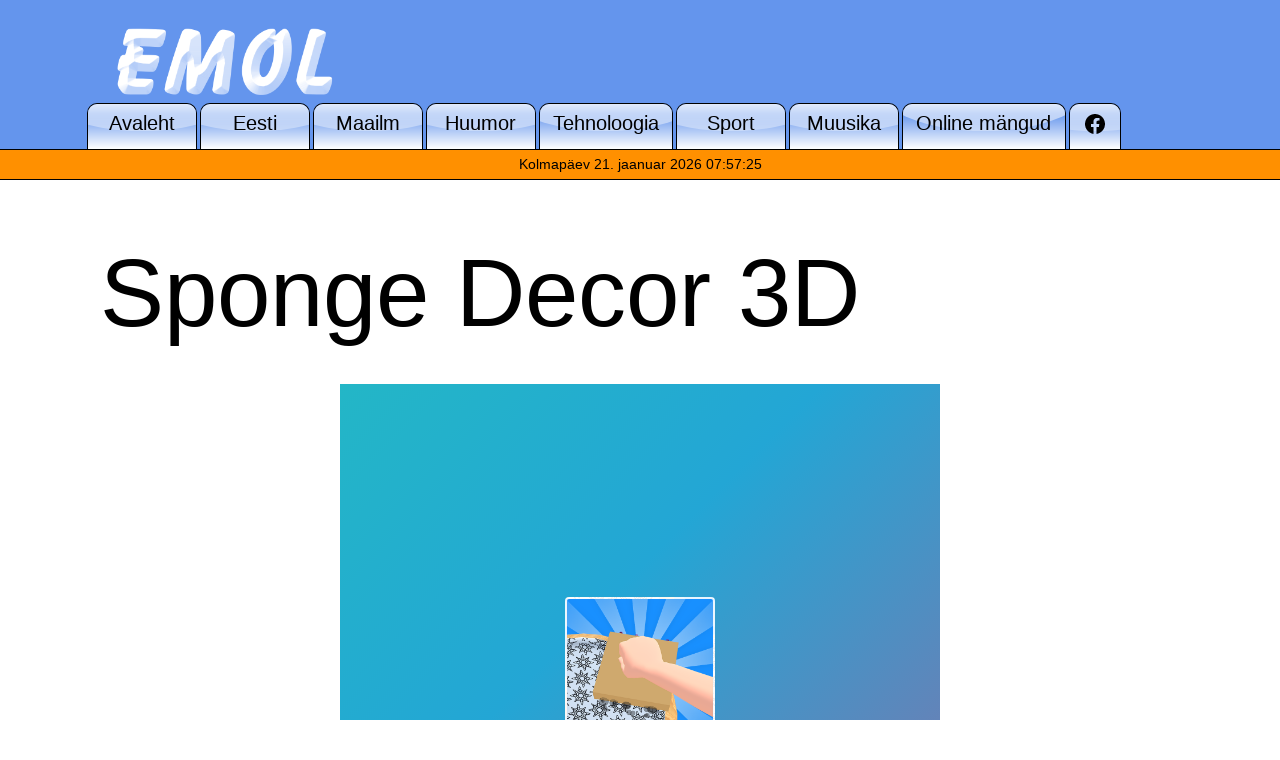

--- FILE ---
content_type: text/html; charset=UTF-8
request_url: https://www.emol.be/mang/sponge-decor-3d/
body_size: 11097
content:
<!doctype html>
<html lang="et" >
<head>
	<meta charset="UTF-8" />
	<meta name="viewport" content="width=device-width, initial-scale=1" />
	<meta name='robots' content='index, follow, max-image-preview:large, max-snippet:-1, max-video-preview:-1' />

	<!-- This site is optimized with the Yoast SEO plugin v26.8 - https://yoast.com/product/yoast-seo-wordpress/ -->
	<title>Sponge Decor 3D - Emol.be</title>
	<link rel="canonical" href="https://www.emol.be/mang/sponge-decor-3d/" />
	<meta property="og:locale" content="et_EE" />
	<meta property="og:type" content="article" />
	<meta property="og:title" content="Sponge Decor 3D - Emol.be" />
	<meta property="og:description" content="Use your sponge to create beautiful art with tools. Make customers better look and earn money! Unlock wonderful sponge effects and use them to customers to make them happy." />
	<meta property="og:url" content="https://www.emol.be/mang/sponge-decor-3d/" />
	<meta property="og:site_name" content="Emol.be" />
	<meta name="twitter:card" content="summary_large_image" />
	<script type="application/ld+json" class="yoast-schema-graph">{"@context":"https://schema.org","@graph":[{"@type":"WebPage","@id":"https://www.emol.be/mang/sponge-decor-3d/","url":"https://www.emol.be/mang/sponge-decor-3d/","name":"Sponge Decor 3D - Emol.be","isPartOf":{"@id":"https://www.emol.be/#website"},"primaryImageOfPage":{"@id":"https://www.emol.be/mang/sponge-decor-3d/#primaryimage"},"image":{"@id":"https://www.emol.be/mang/sponge-decor-3d/#primaryimage"},"thumbnailUrl":"https://www.emol.be/wp-content/uploads/2023/05/85a6aeb874374421afa5440da810048f-512x512-1.png","datePublished":"2023-05-26T15:24:20+00:00","breadcrumb":{"@id":"https://www.emol.be/mang/sponge-decor-3d/#breadcrumb"},"inLanguage":"et","potentialAction":[{"@type":"ReadAction","target":["https://www.emol.be/mang/sponge-decor-3d/"]}]},{"@type":"ImageObject","inLanguage":"et","@id":"https://www.emol.be/mang/sponge-decor-3d/#primaryimage","url":"https://www.emol.be/wp-content/uploads/2023/05/85a6aeb874374421afa5440da810048f-512x512-1.png","contentUrl":"https://www.emol.be/wp-content/uploads/2023/05/85a6aeb874374421afa5440da810048f-512x512-1.png","width":512,"height":512},{"@type":"BreadcrumbList","@id":"https://www.emol.be/mang/sponge-decor-3d/#breadcrumb","itemListElement":[{"@type":"ListItem","position":1,"name":"Home","item":"https://www.emol.be/"},{"@type":"ListItem","position":2,"name":"Mäng","item":"https://www.emol.be/mang/"},{"@type":"ListItem","position":3,"name":"Sponge Decor 3D"}]},{"@type":"WebSite","@id":"https://www.emol.be/#website","url":"https://www.emol.be/","name":"Emol.be","description":"Portaal tegusale inimesele","publisher":{"@id":"https://www.emol.be/#organization"},"potentialAction":[{"@type":"SearchAction","target":{"@type":"EntryPoint","urlTemplate":"https://www.emol.be/?s={search_term_string}"},"query-input":{"@type":"PropertyValueSpecification","valueRequired":true,"valueName":"search_term_string"}}],"inLanguage":"et"},{"@type":"Organization","@id":"https://www.emol.be/#organization","name":"Emol.be","url":"https://www.emol.be/","logo":{"@type":"ImageObject","inLanguage":"et","@id":"https://www.emol.be/#/schema/logo/image/","url":"https://www.emol.be/wp-content/uploads/2021/02/cropped-logo.png","contentUrl":"https://www.emol.be/wp-content/uploads/2021/02/cropped-logo.png","width":400,"height":134,"caption":"Emol.be"},"image":{"@id":"https://www.emol.be/#/schema/logo/image/"}}]}</script>
	<!-- / Yoast SEO plugin. -->


<link rel='dns-prefetch' href='//pm.azerioncircle.com' />
<link rel='dns-prefetch' href='//www.googletagmanager.com' />
<link rel='dns-prefetch' href='//stats.wp.com' />
<link rel="alternate" type="application/rss+xml" title="Emol.be &raquo; RSS" href="https://www.emol.be/feed/" />
<link rel="alternate" type="application/rss+xml" title="Emol.be &raquo; Kommentaaride RSS" href="https://www.emol.be/comments/feed/" />
<link rel="alternate" title="oEmbed (JSON)" type="application/json+oembed" href="https://www.emol.be/wp-json/oembed/1.0/embed?url=https%3A%2F%2Fwww.emol.be%2Fmang%2Fsponge-decor-3d%2F" />
<link rel="alternate" title="oEmbed (XML)" type="text/xml+oembed" href="https://www.emol.be/wp-json/oembed/1.0/embed?url=https%3A%2F%2Fwww.emol.be%2Fmang%2Fsponge-decor-3d%2F&#038;format=xml" />
<style id='wp-img-auto-sizes-contain-inline-css'>
img:is([sizes=auto i],[sizes^="auto," i]){contain-intrinsic-size:3000px 1500px}
/*# sourceURL=wp-img-auto-sizes-contain-inline-css */
</style>
<link rel='stylesheet' id='jetpack_related-posts-css' href='https://www.emol.be/wp-content/plugins/jetpack/modules/related-posts/related-posts.css?ver=20240116' media='all' />
<style id='wp-emoji-styles-inline-css'>

	img.wp-smiley, img.emoji {
		display: inline !important;
		border: none !important;
		box-shadow: none !important;
		height: 1em !important;
		width: 1em !important;
		margin: 0 0.07em !important;
		vertical-align: -0.1em !important;
		background: none !important;
		padding: 0 !important;
	}
/*# sourceURL=wp-emoji-styles-inline-css */
</style>
<style id='wp-block-library-inline-css'>
:root{--wp-block-synced-color:#7a00df;--wp-block-synced-color--rgb:122,0,223;--wp-bound-block-color:var(--wp-block-synced-color);--wp-editor-canvas-background:#ddd;--wp-admin-theme-color:#007cba;--wp-admin-theme-color--rgb:0,124,186;--wp-admin-theme-color-darker-10:#006ba1;--wp-admin-theme-color-darker-10--rgb:0,107,160.5;--wp-admin-theme-color-darker-20:#005a87;--wp-admin-theme-color-darker-20--rgb:0,90,135;--wp-admin-border-width-focus:2px}@media (min-resolution:192dpi){:root{--wp-admin-border-width-focus:1.5px}}.wp-element-button{cursor:pointer}:root .has-very-light-gray-background-color{background-color:#eee}:root .has-very-dark-gray-background-color{background-color:#313131}:root .has-very-light-gray-color{color:#eee}:root .has-very-dark-gray-color{color:#313131}:root .has-vivid-green-cyan-to-vivid-cyan-blue-gradient-background{background:linear-gradient(135deg,#00d084,#0693e3)}:root .has-purple-crush-gradient-background{background:linear-gradient(135deg,#34e2e4,#4721fb 50%,#ab1dfe)}:root .has-hazy-dawn-gradient-background{background:linear-gradient(135deg,#faaca8,#dad0ec)}:root .has-subdued-olive-gradient-background{background:linear-gradient(135deg,#fafae1,#67a671)}:root .has-atomic-cream-gradient-background{background:linear-gradient(135deg,#fdd79a,#004a59)}:root .has-nightshade-gradient-background{background:linear-gradient(135deg,#330968,#31cdcf)}:root .has-midnight-gradient-background{background:linear-gradient(135deg,#020381,#2874fc)}:root{--wp--preset--font-size--normal:16px;--wp--preset--font-size--huge:42px}.has-regular-font-size{font-size:1em}.has-larger-font-size{font-size:2.625em}.has-normal-font-size{font-size:var(--wp--preset--font-size--normal)}.has-huge-font-size{font-size:var(--wp--preset--font-size--huge)}.has-text-align-center{text-align:center}.has-text-align-left{text-align:left}.has-text-align-right{text-align:right}.has-fit-text{white-space:nowrap!important}#end-resizable-editor-section{display:none}.aligncenter{clear:both}.items-justified-left{justify-content:flex-start}.items-justified-center{justify-content:center}.items-justified-right{justify-content:flex-end}.items-justified-space-between{justify-content:space-between}.screen-reader-text{border:0;clip-path:inset(50%);height:1px;margin:-1px;overflow:hidden;padding:0;position:absolute;width:1px;word-wrap:normal!important}.screen-reader-text:focus{background-color:#ddd;clip-path:none;color:#444;display:block;font-size:1em;height:auto;left:5px;line-height:normal;padding:15px 23px 14px;text-decoration:none;top:5px;width:auto;z-index:100000}html :where(.has-border-color){border-style:solid}html :where([style*=border-top-color]){border-top-style:solid}html :where([style*=border-right-color]){border-right-style:solid}html :where([style*=border-bottom-color]){border-bottom-style:solid}html :where([style*=border-left-color]){border-left-style:solid}html :where([style*=border-width]){border-style:solid}html :where([style*=border-top-width]){border-top-style:solid}html :where([style*=border-right-width]){border-right-style:solid}html :where([style*=border-bottom-width]){border-bottom-style:solid}html :where([style*=border-left-width]){border-left-style:solid}html :where(img[class*=wp-image-]){height:auto;max-width:100%}:where(figure){margin:0 0 1em}html :where(.is-position-sticky){--wp-admin--admin-bar--position-offset:var(--wp-admin--admin-bar--height,0px)}@media screen and (max-width:600px){html :where(.is-position-sticky){--wp-admin--admin-bar--position-offset:0px}}

/*# sourceURL=wp-block-library-inline-css */
</style><style id='global-styles-inline-css'>
:root{--wp--preset--aspect-ratio--square: 1;--wp--preset--aspect-ratio--4-3: 4/3;--wp--preset--aspect-ratio--3-4: 3/4;--wp--preset--aspect-ratio--3-2: 3/2;--wp--preset--aspect-ratio--2-3: 2/3;--wp--preset--aspect-ratio--16-9: 16/9;--wp--preset--aspect-ratio--9-16: 9/16;--wp--preset--color--black: #000000;--wp--preset--color--cyan-bluish-gray: #abb8c3;--wp--preset--color--white: #FFFFFF;--wp--preset--color--pale-pink: #f78da7;--wp--preset--color--vivid-red: #cf2e2e;--wp--preset--color--luminous-vivid-orange: #ff6900;--wp--preset--color--luminous-vivid-amber: #fcb900;--wp--preset--color--light-green-cyan: #7bdcb5;--wp--preset--color--vivid-green-cyan: #00d084;--wp--preset--color--pale-cyan-blue: #8ed1fc;--wp--preset--color--vivid-cyan-blue: #0693e3;--wp--preset--color--vivid-purple: #9b51e0;--wp--preset--color--dark-gray: #28303D;--wp--preset--color--gray: #39414D;--wp--preset--color--green: #D1E4DD;--wp--preset--color--blue: #D1DFE4;--wp--preset--color--purple: #D1D1E4;--wp--preset--color--red: #E4D1D1;--wp--preset--color--orange: #E4DAD1;--wp--preset--color--yellow: #EEEADD;--wp--preset--gradient--vivid-cyan-blue-to-vivid-purple: linear-gradient(135deg,rgb(6,147,227) 0%,rgb(155,81,224) 100%);--wp--preset--gradient--light-green-cyan-to-vivid-green-cyan: linear-gradient(135deg,rgb(122,220,180) 0%,rgb(0,208,130) 100%);--wp--preset--gradient--luminous-vivid-amber-to-luminous-vivid-orange: linear-gradient(135deg,rgb(252,185,0) 0%,rgb(255,105,0) 100%);--wp--preset--gradient--luminous-vivid-orange-to-vivid-red: linear-gradient(135deg,rgb(255,105,0) 0%,rgb(207,46,46) 100%);--wp--preset--gradient--very-light-gray-to-cyan-bluish-gray: linear-gradient(135deg,rgb(238,238,238) 0%,rgb(169,184,195) 100%);--wp--preset--gradient--cool-to-warm-spectrum: linear-gradient(135deg,rgb(74,234,220) 0%,rgb(151,120,209) 20%,rgb(207,42,186) 40%,rgb(238,44,130) 60%,rgb(251,105,98) 80%,rgb(254,248,76) 100%);--wp--preset--gradient--blush-light-purple: linear-gradient(135deg,rgb(255,206,236) 0%,rgb(152,150,240) 100%);--wp--preset--gradient--blush-bordeaux: linear-gradient(135deg,rgb(254,205,165) 0%,rgb(254,45,45) 50%,rgb(107,0,62) 100%);--wp--preset--gradient--luminous-dusk: linear-gradient(135deg,rgb(255,203,112) 0%,rgb(199,81,192) 50%,rgb(65,88,208) 100%);--wp--preset--gradient--pale-ocean: linear-gradient(135deg,rgb(255,245,203) 0%,rgb(182,227,212) 50%,rgb(51,167,181) 100%);--wp--preset--gradient--electric-grass: linear-gradient(135deg,rgb(202,248,128) 0%,rgb(113,206,126) 100%);--wp--preset--gradient--midnight: linear-gradient(135deg,rgb(2,3,129) 0%,rgb(40,116,252) 100%);--wp--preset--gradient--purple-to-yellow: linear-gradient(160deg, #D1D1E4 0%, #EEEADD 100%);--wp--preset--gradient--yellow-to-purple: linear-gradient(160deg, #EEEADD 0%, #D1D1E4 100%);--wp--preset--gradient--green-to-yellow: linear-gradient(160deg, #D1E4DD 0%, #EEEADD 100%);--wp--preset--gradient--yellow-to-green: linear-gradient(160deg, #EEEADD 0%, #D1E4DD 100%);--wp--preset--gradient--red-to-yellow: linear-gradient(160deg, #E4D1D1 0%, #EEEADD 100%);--wp--preset--gradient--yellow-to-red: linear-gradient(160deg, #EEEADD 0%, #E4D1D1 100%);--wp--preset--gradient--purple-to-red: linear-gradient(160deg, #D1D1E4 0%, #E4D1D1 100%);--wp--preset--gradient--red-to-purple: linear-gradient(160deg, #E4D1D1 0%, #D1D1E4 100%);--wp--preset--font-size--small: 18px;--wp--preset--font-size--medium: 20px;--wp--preset--font-size--large: 24px;--wp--preset--font-size--x-large: 42px;--wp--preset--font-size--extra-small: 16px;--wp--preset--font-size--normal: 20px;--wp--preset--font-size--extra-large: 40px;--wp--preset--font-size--huge: 96px;--wp--preset--font-size--gigantic: 144px;--wp--preset--spacing--20: 0.44rem;--wp--preset--spacing--30: 0.67rem;--wp--preset--spacing--40: 1rem;--wp--preset--spacing--50: 1.5rem;--wp--preset--spacing--60: 2.25rem;--wp--preset--spacing--70: 3.38rem;--wp--preset--spacing--80: 5.06rem;--wp--preset--shadow--natural: 6px 6px 9px rgba(0, 0, 0, 0.2);--wp--preset--shadow--deep: 12px 12px 50px rgba(0, 0, 0, 0.4);--wp--preset--shadow--sharp: 6px 6px 0px rgba(0, 0, 0, 0.2);--wp--preset--shadow--outlined: 6px 6px 0px -3px rgb(255, 255, 255), 6px 6px rgb(0, 0, 0);--wp--preset--shadow--crisp: 6px 6px 0px rgb(0, 0, 0);}:where(.is-layout-flex){gap: 0.5em;}:where(.is-layout-grid){gap: 0.5em;}body .is-layout-flex{display: flex;}.is-layout-flex{flex-wrap: wrap;align-items: center;}.is-layout-flex > :is(*, div){margin: 0;}body .is-layout-grid{display: grid;}.is-layout-grid > :is(*, div){margin: 0;}:where(.wp-block-columns.is-layout-flex){gap: 2em;}:where(.wp-block-columns.is-layout-grid){gap: 2em;}:where(.wp-block-post-template.is-layout-flex){gap: 1.25em;}:where(.wp-block-post-template.is-layout-grid){gap: 1.25em;}.has-black-color{color: var(--wp--preset--color--black) !important;}.has-cyan-bluish-gray-color{color: var(--wp--preset--color--cyan-bluish-gray) !important;}.has-white-color{color: var(--wp--preset--color--white) !important;}.has-pale-pink-color{color: var(--wp--preset--color--pale-pink) !important;}.has-vivid-red-color{color: var(--wp--preset--color--vivid-red) !important;}.has-luminous-vivid-orange-color{color: var(--wp--preset--color--luminous-vivid-orange) !important;}.has-luminous-vivid-amber-color{color: var(--wp--preset--color--luminous-vivid-amber) !important;}.has-light-green-cyan-color{color: var(--wp--preset--color--light-green-cyan) !important;}.has-vivid-green-cyan-color{color: var(--wp--preset--color--vivid-green-cyan) !important;}.has-pale-cyan-blue-color{color: var(--wp--preset--color--pale-cyan-blue) !important;}.has-vivid-cyan-blue-color{color: var(--wp--preset--color--vivid-cyan-blue) !important;}.has-vivid-purple-color{color: var(--wp--preset--color--vivid-purple) !important;}.has-black-background-color{background-color: var(--wp--preset--color--black) !important;}.has-cyan-bluish-gray-background-color{background-color: var(--wp--preset--color--cyan-bluish-gray) !important;}.has-white-background-color{background-color: var(--wp--preset--color--white) !important;}.has-pale-pink-background-color{background-color: var(--wp--preset--color--pale-pink) !important;}.has-vivid-red-background-color{background-color: var(--wp--preset--color--vivid-red) !important;}.has-luminous-vivid-orange-background-color{background-color: var(--wp--preset--color--luminous-vivid-orange) !important;}.has-luminous-vivid-amber-background-color{background-color: var(--wp--preset--color--luminous-vivid-amber) !important;}.has-light-green-cyan-background-color{background-color: var(--wp--preset--color--light-green-cyan) !important;}.has-vivid-green-cyan-background-color{background-color: var(--wp--preset--color--vivid-green-cyan) !important;}.has-pale-cyan-blue-background-color{background-color: var(--wp--preset--color--pale-cyan-blue) !important;}.has-vivid-cyan-blue-background-color{background-color: var(--wp--preset--color--vivid-cyan-blue) !important;}.has-vivid-purple-background-color{background-color: var(--wp--preset--color--vivid-purple) !important;}.has-black-border-color{border-color: var(--wp--preset--color--black) !important;}.has-cyan-bluish-gray-border-color{border-color: var(--wp--preset--color--cyan-bluish-gray) !important;}.has-white-border-color{border-color: var(--wp--preset--color--white) !important;}.has-pale-pink-border-color{border-color: var(--wp--preset--color--pale-pink) !important;}.has-vivid-red-border-color{border-color: var(--wp--preset--color--vivid-red) !important;}.has-luminous-vivid-orange-border-color{border-color: var(--wp--preset--color--luminous-vivid-orange) !important;}.has-luminous-vivid-amber-border-color{border-color: var(--wp--preset--color--luminous-vivid-amber) !important;}.has-light-green-cyan-border-color{border-color: var(--wp--preset--color--light-green-cyan) !important;}.has-vivid-green-cyan-border-color{border-color: var(--wp--preset--color--vivid-green-cyan) !important;}.has-pale-cyan-blue-border-color{border-color: var(--wp--preset--color--pale-cyan-blue) !important;}.has-vivid-cyan-blue-border-color{border-color: var(--wp--preset--color--vivid-cyan-blue) !important;}.has-vivid-purple-border-color{border-color: var(--wp--preset--color--vivid-purple) !important;}.has-vivid-cyan-blue-to-vivid-purple-gradient-background{background: var(--wp--preset--gradient--vivid-cyan-blue-to-vivid-purple) !important;}.has-light-green-cyan-to-vivid-green-cyan-gradient-background{background: var(--wp--preset--gradient--light-green-cyan-to-vivid-green-cyan) !important;}.has-luminous-vivid-amber-to-luminous-vivid-orange-gradient-background{background: var(--wp--preset--gradient--luminous-vivid-amber-to-luminous-vivid-orange) !important;}.has-luminous-vivid-orange-to-vivid-red-gradient-background{background: var(--wp--preset--gradient--luminous-vivid-orange-to-vivid-red) !important;}.has-very-light-gray-to-cyan-bluish-gray-gradient-background{background: var(--wp--preset--gradient--very-light-gray-to-cyan-bluish-gray) !important;}.has-cool-to-warm-spectrum-gradient-background{background: var(--wp--preset--gradient--cool-to-warm-spectrum) !important;}.has-blush-light-purple-gradient-background{background: var(--wp--preset--gradient--blush-light-purple) !important;}.has-blush-bordeaux-gradient-background{background: var(--wp--preset--gradient--blush-bordeaux) !important;}.has-luminous-dusk-gradient-background{background: var(--wp--preset--gradient--luminous-dusk) !important;}.has-pale-ocean-gradient-background{background: var(--wp--preset--gradient--pale-ocean) !important;}.has-electric-grass-gradient-background{background: var(--wp--preset--gradient--electric-grass) !important;}.has-midnight-gradient-background{background: var(--wp--preset--gradient--midnight) !important;}.has-small-font-size{font-size: var(--wp--preset--font-size--small) !important;}.has-medium-font-size{font-size: var(--wp--preset--font-size--medium) !important;}.has-large-font-size{font-size: var(--wp--preset--font-size--large) !important;}.has-x-large-font-size{font-size: var(--wp--preset--font-size--x-large) !important;}
/*# sourceURL=global-styles-inline-css */
</style>

<style id='classic-theme-styles-inline-css'>
/*! This file is auto-generated */
.wp-block-button__link{color:#fff;background-color:#32373c;border-radius:9999px;box-shadow:none;text-decoration:none;padding:calc(.667em + 2px) calc(1.333em + 2px);font-size:1.125em}.wp-block-file__button{background:#32373c;color:#fff;text-decoration:none}
/*# sourceURL=/wp-includes/css/classic-themes.min.css */
</style>
<link rel='stylesheet' id='twenty-twenty-one-custom-color-overrides-css' href='https://www.emol.be/wp-content/themes/twentytwentyone/assets/css/custom-color-overrides.css?ver=1.0' media='all' />
<style id='twenty-twenty-one-custom-color-overrides-inline-css'>
:root .editor-styles-wrapper{--global--color-background: #ffffff;--global--color-primary: #000;--global--color-secondary: #000;--button--color-background: #000;--button--color-text-hover: #000;}
/*# sourceURL=twenty-twenty-one-custom-color-overrides-inline-css */
</style>
<link rel='stylesheet' id='twenty-twenty-one-style-css' href='https://www.emol.be/wp-content/themes/twentytwentyone/style.css?ver=1.0' media='all' />
<style id='twenty-twenty-one-style-inline-css'>
:root{--global--color-background: #ffffff;--global--color-primary: #000;--global--color-secondary: #000;--button--color-background: #000;--button--color-text-hover: #000;}
/*# sourceURL=twenty-twenty-one-style-inline-css */
</style>
<link rel='stylesheet' id='twenty-twenty-one-print-style-css' href='https://www.emol.be/wp-content/themes/twentytwentyone/assets/css/print.css?ver=1.0' media='print' />
<link rel='stylesheet' id='twentytwentyone-jetpack-css' href='https://www.emol.be/wp-content/plugins/jetpack/modules/theme-tools/compat/twentytwentyone.css?ver=15.4' media='all' />
<link rel='stylesheet' id='child-style-css' href='https://www.emol.be/wp-content/themes/twentytwentyone-child/style.css?ver=6.9' media='all' />
<script id="jetpack_related-posts-js-extra">
var related_posts_js_options = {"post_heading":"h4"};
//# sourceURL=jetpack_related-posts-js-extra
</script>
<script src="https://www.emol.be/wp-content/plugins/jetpack/_inc/build/related-posts/related-posts.min.js?ver=20240116" id="jetpack_related-posts-js"></script>
<script async src="https://pm.azerioncircle.com/p/focus/?ver=6.9" id="focus-js-js"></script>
<script id="twenty-twenty-one-ie11-polyfills-js-after">
( Element.prototype.matches && Element.prototype.closest && window.NodeList && NodeList.prototype.forEach ) || document.write( '<script src="https://www.emol.be/wp-content/themes/twentytwentyone/assets/js/polyfills.js?ver=1.0"></scr' + 'ipt>' );
//# sourceURL=twenty-twenty-one-ie11-polyfills-js-after
</script>
<script src="https://www.emol.be/wp-content/themes/twentytwentyone/assets/js/primary-navigation.js?ver=1.0" id="twenty-twenty-one-primary-navigation-script-js" defer data-wp-strategy="defer"></script>

<!-- Google tag (gtag.js) snippet added by Site Kit -->
<!-- Google Analytics snippet added by Site Kit -->
<script src="https://www.googletagmanager.com/gtag/js?id=GT-WPFKV23W" id="google_gtagjs-js" async></script>
<script id="google_gtagjs-js-after">
window.dataLayer = window.dataLayer || [];function gtag(){dataLayer.push(arguments);}
gtag("set","linker",{"domains":["www.emol.be"]});
gtag("js", new Date());
gtag("set", "developer_id.dZTNiMT", true);
gtag("config", "GT-WPFKV23W");
 window._googlesitekit = window._googlesitekit || {}; window._googlesitekit.throttledEvents = []; window._googlesitekit.gtagEvent = (name, data) => { var key = JSON.stringify( { name, data } ); if ( !! window._googlesitekit.throttledEvents[ key ] ) { return; } window._googlesitekit.throttledEvents[ key ] = true; setTimeout( () => { delete window._googlesitekit.throttledEvents[ key ]; }, 5 ); gtag( "event", name, { ...data, event_source: "site-kit" } ); }; 
//# sourceURL=google_gtagjs-js-after
</script>
<link rel="https://api.w.org/" href="https://www.emol.be/wp-json/" /><link rel="alternate" title="JSON" type="application/json" href="https://www.emol.be/wp-json/wp/v2/mang/1652" /><link rel="EditURI" type="application/rsd+xml" title="RSD" href="https://www.emol.be/xmlrpc.php?rsd" />
<meta name="generator" content="WordPress 6.9" />
<link rel='shortlink' href='https://www.emol.be/?p=1652' />
<meta name="generator" content="Site Kit by Google 1.170.0" />	<style>img#wpstats{display:none}</style>
		
<!-- Google AdSense meta tags added by Site Kit -->
<meta name="google-adsense-platform-account" content="ca-host-pub-2644536267352236">
<meta name="google-adsense-platform-domain" content="sitekit.withgoogle.com">
<!-- End Google AdSense meta tags added by Site Kit -->
<style>.recentcomments a{display:inline !important;padding:0 !important;margin:0 !important;}</style><style id="custom-background-css">
body.custom-background { background-color: #ffffff; }
</style>
	<link rel="icon" href="https://www.emol.be/wp-content/uploads/2021/02/cropped-emol-icon-2021-32x32.png" sizes="32x32" />
<link rel="icon" href="https://www.emol.be/wp-content/uploads/2021/02/cropped-emol-icon-2021-192x192.png" sizes="192x192" />
<link rel="apple-touch-icon" href="https://www.emol.be/wp-content/uploads/2021/02/cropped-emol-icon-2021-180x180.png" />
<meta name="msapplication-TileImage" content="https://www.emol.be/wp-content/uploads/2021/02/cropped-emol-icon-2021-270x270.png" />
		<style id="wp-custom-css">
			.header-content {
    min-height: 70px;
}

#header .google-auto-placed {
	padding-bottom: 20px
}

.site-main article.google-auto-placed {
  text-align: center;
}		</style>
		</head>

<body class="wp-singular mang-template-default single single-mang postid-1652 custom-background wp-custom-logo wp-embed-responsive wp-theme-twentytwentyone wp-child-theme-twentytwentyone-child is-light-theme has-background-white no-js singular has-main-navigation">
<div id="page" class="site">
	<a class="skip-link screen-reader-text" href="#content">Edasi sisu juurde</a>
	<div id="header" class="header-content">
		
<header id="masthead" class="site-header has-logo has-menu">

	

<div class="site-branding">

			<div class="site-logo"><a href="https://www.emol.be/" class="custom-logo-link" rel="home"><img width="400" height="134" src="https://www.emol.be/wp-content/uploads/2021/02/cropped-logo.png" class="custom-logo" alt="Emol.be" decoding="async" fetchpriority="high" srcset="https://www.emol.be/wp-content/uploads/2021/02/cropped-logo.png 400w, https://www.emol.be/wp-content/uploads/2021/02/cropped-logo-300x101.png 300w" sizes="(max-width: 400px) 100vw, 400px" /></a></div>
	
						<p class="screen-reader-text"><a href="https://www.emol.be/" rel="home">Emol.be</a></p>
			
	</div><!-- .site-branding -->
	
	<nav id="site-navigation" class="primary-navigation" aria-label="Peamenüü">
		<div class="menu-button-container">
			<button id="primary-mobile-menu" class="button" aria-controls="primary-menu-list" aria-expanded="false">
				<span class="dropdown-icon open">Menüü					<svg class="svg-icon" width="24" height="24" aria-hidden="true" role="img" focusable="false" viewBox="0 0 24 24" fill="none" xmlns="http://www.w3.org/2000/svg"><path fill-rule="evenodd" clip-rule="evenodd" d="M4.5 6H19.5V7.5H4.5V6ZM4.5 12H19.5V13.5H4.5V12ZM19.5 18H4.5V19.5H19.5V18Z" fill="currentColor"/></svg>				</span>
				<span class="dropdown-icon close">Sulge					<svg class="svg-icon" width="24" height="24" aria-hidden="true" role="img" focusable="false" viewBox="0 0 24 24" fill="none" xmlns="http://www.w3.org/2000/svg"><path fill-rule="evenodd" clip-rule="evenodd" d="M12 10.9394L5.53033 4.46973L4.46967 5.53039L10.9393 12.0001L4.46967 18.4697L5.53033 19.5304L12 13.0607L18.4697 19.5304L19.5303 18.4697L13.0607 12.0001L19.5303 5.53039L18.4697 4.46973L12 10.9394Z" fill="currentColor"/></svg>				</span>
			</button><!-- #primary-mobile-menu -->
		</div><!-- .menu-button-container -->
		<div class="primary-menu-container"><ul id="primary-menu-list" class="menu-wrapper"><li id="menu-item-24" class="menu-item menu-item-type-custom menu-item-object-custom menu-item-home menu-item-24"><a href="https://www.emol.be/"><span>Avaleht</a></li>
<li id="menu-item-95" class="menu-item menu-item-type-taxonomy menu-item-object-category menu-item-95"><a href="https://www.emol.be/teema/eesti/"><span>Eesti</a></li>
<li id="menu-item-35325" class="menu-item menu-item-type-taxonomy menu-item-object-category menu-item-35325"><a href="https://www.emol.be/teema/maailm/"><span>Maailm</a></li>
<li id="menu-item-41" class="menu-item menu-item-type-taxonomy menu-item-object-category menu-item-41"><a href="https://www.emol.be/teema/huumor/"><span>Huumor</a></li>
<li id="menu-item-42" class="menu-item menu-item-type-taxonomy menu-item-object-category menu-item-42"><a href="https://www.emol.be/teema/tehnoloogia/"><span>Tehnoloogia</a></li>
<li id="menu-item-98" class="menu-item menu-item-type-taxonomy menu-item-object-category menu-item-98"><a href="https://www.emol.be/teema/sport/"><span>Sport</a></li>
<li id="menu-item-244" class="menu-item menu-item-type-taxonomy menu-item-object-category menu-item-244"><a href="https://www.emol.be/teema/muusika/"><span>Muusika</a></li>
<li id="menu-item-31139" class="menu-item menu-item-type-post_type menu-item-object-page menu-item-31139"><a href="https://www.emol.be/mangud/"><span>Online mängud</a></li>
<li id="menu-item-198" class="menu-item menu-item-type-custom menu-item-object-custom menu-item-198"><a href="https://www.facebook.com/emol.be"><span><svg class="svg-icon" width="24" height="24" aria-hidden="true" role="img" focusable="false" viewBox="0 0 24 24" version="1.1" xmlns="http://www.w3.org/2000/svg"><path d="M12 2C6.5 2 2 6.5 2 12c0 5 3.7 9.1 8.4 9.9v-7H7.9V12h2.5V9.8c0-2.5 1.5-3.9 3.8-3.9 1.1 0 2.2.2 2.2.2v2.5h-1.3c-1.2 0-1.6.8-1.6 1.6V12h2.8l-.4 2.9h-2.3v7C18.3 21.1 22 17 22 12c0-5.5-4.5-10-10-10z"></path></svg></a></li>
</ul></div>	</nav><!-- #site-navigation -->
	
</header><!-- #masthead -->

<div class="time-bar">
	Kolmapäev 21. jaanuar 2026 07:57:25</div>
	</div>
	<div id="content" class="site-content">
		<div id="primary" class="content-area">
			<main id="main" class="site-main" role="main">

<article id="post-1652" class="post-1652 mang type-mang status-publish has-post-thumbnail hentry kategooria-arcade kategooria-girls silt-decoration silt-management silt-spongebob entry">

	<header class="entry-header alignwide">
		<h1 class="entry-title">Sponge Decor 3D</h1>	</header><!-- .entry-header -->
	<iframe src="https://html5.gamedistribution.com/85a6aeb874374421afa5440da810048f/?gd_sdk_referrer_url=https://www.emol.be/mang/sponge-decor-3d/" width="600" height="800" marginwidth="0" marginheight="0" hspace="0" vspace="0"  frameborder="0" scrolling="no"  webkitallowfullscreen="true" mozallowfullscreen="true" msallowfullscreen="true" allowfullscreen="true" class="aligncenter"></iframe>	<div class="entry-content">
		<p>Use your sponge to create beautiful art with tools. Make customers better look and earn money! Unlock wonderful sponge effects and use them to customers to make them happy.</p>

<div id='jp-relatedposts' class='jp-relatedposts' >
	<h3 class="jp-relatedposts-headline"><em>Seotud postitused</em></h3>
</div>
		
			<figure class="post-thumbnail">
				<img width="512" height="512" src="https://www.emol.be/wp-content/uploads/2023/05/85a6aeb874374421afa5440da810048f-512x512-1.png" class="attachment-post-thumbnail size-post-thumbnail wp-post-image" alt="" decoding="async" srcset="https://www.emol.be/wp-content/uploads/2023/05/85a6aeb874374421afa5440da810048f-512x512-1.png 512w, https://www.emol.be/wp-content/uploads/2023/05/85a6aeb874374421afa5440da810048f-512x512-1-300x300.png 300w, https://www.emol.be/wp-content/uploads/2023/05/85a6aeb874374421afa5440da810048f-512x512-1-150x150.png 150w" sizes="(max-width: 512px) 100vw, 512px" style="width:100%;height:100%;max-width:512px;" />							</figure><!-- .post-thumbnail -->

					</div><!-- .entry-content -->

	<footer class="entry-footer default-max-width">
		<div class="posted-by"><span class="posted-on">Avaldatud <time class="entry-date published updated" datetime="2023-05-26T18:24:20+03:00">26-05-2023</time></span></div><div class="post-taxonomies"><span class="cat-links">Kategoorias <a href="https://www.emol.be/kategooria/arcade/" rel="tag">Arcade</a>, <a href="https://www.emol.be/kategooria/girls/" rel="tag">Girls</a> </span><span class="tags-links">Sildiga <a href="https://www.emol.be/silt/decoration/" rel="tag">#decoration</a>, <a href="https://www.emol.be/silt/management/" rel="tag">#management</a>, <a href="https://www.emol.be/silt/spongebob/" rel="tag">spongebob</a></span></div>	</footer><!-- .entry-footer -->

				
</article><!-- #post-1652 -->

	<nav class="navigation post-navigation" aria-label="Postitused">
		<h2 class="screen-reader-text">Navigeerimine</h2>
		<div class="nav-links"><div class="nav-previous"><a href="https://www.emol.be/mang/noob-vs-evil-granny/" rel="prev"><p class="meta-nav"><svg class="svg-icon" width="24" height="24" aria-hidden="true" role="img" focusable="false" viewBox="0 0 24 24" fill="none" xmlns="http://www.w3.org/2000/svg"><path fill-rule="evenodd" clip-rule="evenodd" d="M20 13v-2H8l4-4-1-2-7 7 7 7 1-2-4-4z" fill="currentColor"/></svg>Eelmine postitus</p><p class="post-title">Noob VS Evil Granny</p></a></div><div class="nav-next"><a href="https://www.emol.be/mang/rolling-blocks/" rel="next"><p class="meta-nav">Järgmine postitus<svg class="svg-icon" width="24" height="24" aria-hidden="true" role="img" focusable="false" viewBox="0 0 24 24" fill="none" xmlns="http://www.w3.org/2000/svg"><path fill-rule="evenodd" clip-rule="evenodd" d="m4 13v-2h12l-4-4 1-2 7 7-7 7-1-2 4-4z" fill="currentColor"/></svg></p><p class="post-title">Rolling Blocks</p></a></div></div>
	</nav>			</main><!-- #main -->
		</div><!-- #primary -->
	</div><!-- #content -->

	
	<aside class="widget-area">
		<section id="search-2" class="widget widget_search"><h2 class="widget-title">Otsing</h2><form role="search"  method="get" class="search-form" action="https://www.emol.be/">
	<label for="search-form-1">Otsi &hellip;</label>
	<input type="search" id="search-form-1" class="search-field" value="" name="s" />
	<input type="submit" class="search-submit" value="Otsi" />
</form>
</section>
		<section id="recent-posts-2" class="widget widget_recent_entries">
		<h2 class="widget-title">Värsked postitused</h2><nav aria-label="Värsked postitused">
		<ul>
											<li>
					<a href="https://www.emol.be/eesti-veebiajalugu-otsingumootorid-ja-veebikataloogid/">Eesti veebiajalugu: otsingumootorid ja veebikataloogid</a>
									</li>
											<li>
					<a href="https://www.emol.be/emol-be-lehelt-alguse-saanud-joululuuletuste-leht-on-eesti-suurim/">Emol.be lehelt alguse saanud jõululuuletuste leht on Eesti suurim</a>
									</li>
											<li>
					<a href="https://www.emol.be/emol-be-ajalugu-meenutuseks/">Emol.be ajalugu meenutuseks</a>
									</li>
											<li>
					<a href="https://www.emol.be/sopradele-sunnipaevaks-tervitused-ja-soojad-soovid/">Sõpradele sünnipäevaks tervitused ja soojad soovid</a>
									</li>
											<li>
					<a href="https://www.emol.be/meie-portaalis-ligi-19-000-onlinemangu/">Meie portaalis ligi 19 000 onlinemängu</a>
									</li>
					</ul>

		</nav></section><section id="recent-comments-2" class="widget widget_recent_comments"><h2 class="widget-title">Värsked kommentaarid</h2><nav aria-label="Värsked kommentaarid"><ul id="recentcomments"><li class="recentcomments"><span class="comment-author-link"><a href="https://www.emol.be/jarjekordne-uleeuroopaline-lauluvoistlus/" class="url" rel="ugc">Järjekordne üleeuroopaline lauluvõistlus - Emol.be</a></span>, <a href="https://www.emol.be/jargmisel-reedel-algab-jalgpalli-em-euro-2020/#comment-378">Järgmisel reedel algab jalgpalli EM EURO 2020</a></li></ul></nav></section><section id="archives-2" class="widget widget_archive"><h2 class="widget-title">Arhiiv</h2><nav aria-label="Arhiiv">
			<ul>
					<li><a href='https://www.emol.be/2025/12/'>detsember 2025</a>&nbsp;(2)</li>
	<li><a href='https://www.emol.be/2025/11/'>november 2025</a>&nbsp;(133)</li>
	<li><a href='https://www.emol.be/2025/10/'>oktoober 2025</a>&nbsp;(1)</li>
	<li><a href='https://www.emol.be/2025/09/'>september 2025</a>&nbsp;(15)</li>
	<li><a href='https://www.emol.be/2025/08/'>august 2025</a>&nbsp;(1)</li>
	<li><a href='https://www.emol.be/2025/06/'>juuni 2025</a>&nbsp;(2)</li>
	<li><a href='https://www.emol.be/2025/05/'>mai 2025</a>&nbsp;(4)</li>
	<li><a href='https://www.emol.be/2025/01/'>jaanuar 2025</a>&nbsp;(1)</li>
	<li><a href='https://www.emol.be/2024/07/'>juuli 2024</a>&nbsp;(1)</li>
	<li><a href='https://www.emol.be/2024/05/'>mai 2024</a>&nbsp;(284)</li>
	<li><a href='https://www.emol.be/2024/02/'>veebruar 2024</a>&nbsp;(104)</li>
	<li><a href='https://www.emol.be/2023/12/'>detsember 2023</a>&nbsp;(95)</li>
	<li><a href='https://www.emol.be/2023/11/'>november 2023</a>&nbsp;(203)</li>
	<li><a href='https://www.emol.be/2023/10/'>oktoober 2023</a>&nbsp;(503)</li>
	<li><a href='https://www.emol.be/2023/09/'>september 2023</a>&nbsp;(1)</li>
	<li><a href='https://www.emol.be/2023/06/'>juuni 2023</a>&nbsp;(1597)</li>
	<li><a href='https://www.emol.be/2023/05/'>mai 2023</a>&nbsp;(16539)</li>
	<li><a href='https://www.emol.be/2022/06/'>juuni 2022</a>&nbsp;(2)</li>
	<li><a href='https://www.emol.be/2022/05/'>mai 2022</a>&nbsp;(2)</li>
	<li><a href='https://www.emol.be/2022/02/'>veebruar 2022</a>&nbsp;(1)</li>
	<li><a href='https://www.emol.be/2021/06/'>juuni 2021</a>&nbsp;(1)</li>
	<li><a href='https://www.emol.be/2021/05/'>mai 2021</a>&nbsp;(2)</li>
	<li><a href='https://www.emol.be/2021/04/'>aprill 2021</a>&nbsp;(1)</li>
	<li><a href='https://www.emol.be/2021/03/'>märts 2021</a>&nbsp;(3)</li>
	<li><a href='https://www.emol.be/2021/02/'>veebruar 2021</a>&nbsp;(11)</li>
			</ul>

			</nav></section><section id="categories-2" class="widget widget_categories"><h2 class="widget-title">Rubriigid</h2><nav aria-label="Rubriigid">
			<ul>
					<li class="cat-item cat-item-9"><a href="https://www.emol.be/teema/eesti/">Eesti</a>
</li>
	<li class="cat-item cat-item-4"><a href="https://www.emol.be/teema/huumor/">Huumor</a>
</li>
	<li class="cat-item cat-item-1870"><a href="https://www.emol.be/teema/maailm/">Maailm</a>
</li>
	<li class="cat-item cat-item-14"><a href="https://www.emol.be/teema/muusika/">Muusika</a>
</li>
	<li class="cat-item cat-item-11"><a href="https://www.emol.be/teema/sport/">Sport</a>
</li>
	<li class="cat-item cat-item-1876"><a href="https://www.emol.be/teema/tehnika/">Tehnika</a>
</li>
	<li class="cat-item cat-item-5"><a href="https://www.emol.be/teema/tehnoloogia/">Tehnoloogia</a>
</li>
	<li class="cat-item cat-item-1"><a href="https://www.emol.be/teema/uldine/">Üldine</a>
</li>
			</ul>

			</nav></section><section id="custom_html-3" class="widget_text widget widget_custom_html"><div class="textwidget custom-html-widget"><script src="//t1.extreme-dm.com/f.js" id="eXF-emoliit-0" async defer></script></div></section>	</aside><!-- .widget-area -->

		<div class="time-bar">
		Emol.be 2004 - 2026	</div>
	<footer id="colophon" class="site-footer">
		

					<nav aria-label="Lisamenüü" class="footer-navigation">
				<ul class="footer-navigation-wrapper">
					<li id="menu-item-28" class="menu-item menu-item-type-custom menu-item-object-custom menu-item-28"><a href="https://www.facebook.com/emol.be"><svg class="svg-icon" width="24" height="24" aria-hidden="true" role="img" focusable="false" viewBox="0 0 24 24" version="1.1" xmlns="http://www.w3.org/2000/svg"><path d="M12 2C6.5 2 2 6.5 2 12c0 5 3.7 9.1 8.4 9.9v-7H7.9V12h2.5V9.8c0-2.5 1.5-3.9 3.8-3.9 1.1 0 2.2.2 2.2.2v2.5h-1.3c-1.2 0-1.6.8-1.6 1.6V12h2.8l-.4 2.9h-2.3v7C18.3 21.1 22 17 22 12c0-5.5-4.5-10-10-10z"></path></svg><span class="screen-reader-text">Facebook</span></a></li>
<li id="menu-item-35326" class="menu-item menu-item-type-post_type menu-item-object-page menu-item-35326"><a href="https://www.emol.be/kontakt/"><span>Kontakt</span></a></li>
				</ul><!-- .footer-navigation-wrapper -->
			</nav><!-- .footer-navigation -->
				<div class="site-info">
			<div class="site-name">
									<div class="site-logo"><a href="https://www.emol.be/" class="custom-logo-link" rel="home"><img width="400" height="134" src="https://www.emol.be/wp-content/uploads/2021/02/cropped-logo.png" class="custom-logo" alt="Emol.be" decoding="async" srcset="https://www.emol.be/wp-content/uploads/2021/02/cropped-logo.png 400w, https://www.emol.be/wp-content/uploads/2021/02/cropped-logo-300x101.png 300w" sizes="(max-width: 400px) 100vw, 400px" /></a></div>
							</div><!-- .site-name -->

			
			<div class="powered-by">
				Kasutusel <a href="https://wordpress.org/">WordPress</a>.			</div><!-- .powered-by -->

		</div><!-- .site-info -->
	</footer><!-- #colophon -->

</div><!-- #page -->

<script type="speculationrules">
{"prefetch":[{"source":"document","where":{"and":[{"href_matches":"/*"},{"not":{"href_matches":["/wp-*.php","/wp-admin/*","/wp-content/uploads/*","/wp-content/*","/wp-content/plugins/*","/wp-content/themes/twentytwentyone-child/*","/wp-content/themes/twentytwentyone/*","/*\\?(.+)"]}},{"not":{"selector_matches":"a[rel~=\"nofollow\"]"}},{"not":{"selector_matches":".no-prefetch, .no-prefetch a"}}]},"eagerness":"conservative"}]}
</script>
<script>
document.body.classList.remove('no-js');
//# sourceURL=twenty_twenty_one_supports_js
</script>
<script>
		if ( -1 !== navigator.userAgent.indexOf('MSIE') || -1 !== navigator.appVersion.indexOf('Trident/') ) {
			document.body.classList.add('is-IE');
		}
	//# sourceURL=twentytwentyone_add_ie_class
</script>
<script src="https://www.emol.be/wp-content/themes/twentytwentyone/assets/js/responsive-embeds.js?ver=1.0" id="twenty-twenty-one-responsive-embeds-script-js"></script>
<script id="jetpack-stats-js-before">
_stq = window._stq || [];
_stq.push([ "view", {"v":"ext","blog":"189912768","post":"1652","tz":"2","srv":"www.emol.be","j":"1:15.4"} ]);
_stq.push([ "clickTrackerInit", "189912768", "1652" ]);
//# sourceURL=jetpack-stats-js-before
</script>
<script src="https://stats.wp.com/e-202604.js" id="jetpack-stats-js" defer data-wp-strategy="defer"></script>
<script id="wp-emoji-settings" type="application/json">
{"baseUrl":"https://s.w.org/images/core/emoji/17.0.2/72x72/","ext":".png","svgUrl":"https://s.w.org/images/core/emoji/17.0.2/svg/","svgExt":".svg","source":{"concatemoji":"https://www.emol.be/wp-includes/js/wp-emoji-release.min.js?ver=6.9"}}
</script>
<script type="module">
/*! This file is auto-generated */
const a=JSON.parse(document.getElementById("wp-emoji-settings").textContent),o=(window._wpemojiSettings=a,"wpEmojiSettingsSupports"),s=["flag","emoji"];function i(e){try{var t={supportTests:e,timestamp:(new Date).valueOf()};sessionStorage.setItem(o,JSON.stringify(t))}catch(e){}}function c(e,t,n){e.clearRect(0,0,e.canvas.width,e.canvas.height),e.fillText(t,0,0);t=new Uint32Array(e.getImageData(0,0,e.canvas.width,e.canvas.height).data);e.clearRect(0,0,e.canvas.width,e.canvas.height),e.fillText(n,0,0);const a=new Uint32Array(e.getImageData(0,0,e.canvas.width,e.canvas.height).data);return t.every((e,t)=>e===a[t])}function p(e,t){e.clearRect(0,0,e.canvas.width,e.canvas.height),e.fillText(t,0,0);var n=e.getImageData(16,16,1,1);for(let e=0;e<n.data.length;e++)if(0!==n.data[e])return!1;return!0}function u(e,t,n,a){switch(t){case"flag":return n(e,"\ud83c\udff3\ufe0f\u200d\u26a7\ufe0f","\ud83c\udff3\ufe0f\u200b\u26a7\ufe0f")?!1:!n(e,"\ud83c\udde8\ud83c\uddf6","\ud83c\udde8\u200b\ud83c\uddf6")&&!n(e,"\ud83c\udff4\udb40\udc67\udb40\udc62\udb40\udc65\udb40\udc6e\udb40\udc67\udb40\udc7f","\ud83c\udff4\u200b\udb40\udc67\u200b\udb40\udc62\u200b\udb40\udc65\u200b\udb40\udc6e\u200b\udb40\udc67\u200b\udb40\udc7f");case"emoji":return!a(e,"\ud83e\u1fac8")}return!1}function f(e,t,n,a){let r;const o=(r="undefined"!=typeof WorkerGlobalScope&&self instanceof WorkerGlobalScope?new OffscreenCanvas(300,150):document.createElement("canvas")).getContext("2d",{willReadFrequently:!0}),s=(o.textBaseline="top",o.font="600 32px Arial",{});return e.forEach(e=>{s[e]=t(o,e,n,a)}),s}function r(e){var t=document.createElement("script");t.src=e,t.defer=!0,document.head.appendChild(t)}a.supports={everything:!0,everythingExceptFlag:!0},new Promise(t=>{let n=function(){try{var e=JSON.parse(sessionStorage.getItem(o));if("object"==typeof e&&"number"==typeof e.timestamp&&(new Date).valueOf()<e.timestamp+604800&&"object"==typeof e.supportTests)return e.supportTests}catch(e){}return null}();if(!n){if("undefined"!=typeof Worker&&"undefined"!=typeof OffscreenCanvas&&"undefined"!=typeof URL&&URL.createObjectURL&&"undefined"!=typeof Blob)try{var e="postMessage("+f.toString()+"("+[JSON.stringify(s),u.toString(),c.toString(),p.toString()].join(",")+"));",a=new Blob([e],{type:"text/javascript"});const r=new Worker(URL.createObjectURL(a),{name:"wpTestEmojiSupports"});return void(r.onmessage=e=>{i(n=e.data),r.terminate(),t(n)})}catch(e){}i(n=f(s,u,c,p))}t(n)}).then(e=>{for(const n in e)a.supports[n]=e[n],a.supports.everything=a.supports.everything&&a.supports[n],"flag"!==n&&(a.supports.everythingExceptFlag=a.supports.everythingExceptFlag&&a.supports[n]);var t;a.supports.everythingExceptFlag=a.supports.everythingExceptFlag&&!a.supports.flag,a.supports.everything||((t=a.source||{}).concatemoji?r(t.concatemoji):t.wpemoji&&t.twemoji&&(r(t.twemoji),r(t.wpemoji)))});
//# sourceURL=https://www.emol.be/wp-includes/js/wp-emoji-loader.min.js
</script>

</body>
</html>


--- FILE ---
content_type: text/html; charset=utf-8
request_url: https://www.google.com/recaptcha/api2/aframe
body_size: 266
content:
<!DOCTYPE HTML><html><head><meta http-equiv="content-type" content="text/html; charset=UTF-8"></head><body><script nonce="6GTCCzn-TVOnmiwpNbooDg">/** Anti-fraud and anti-abuse applications only. See google.com/recaptcha */ try{var clients={'sodar':'https://pagead2.googlesyndication.com/pagead/sodar?'};window.addEventListener("message",function(a){try{if(a.source===window.parent){var b=JSON.parse(a.data);var c=clients[b['id']];if(c){var d=document.createElement('img');d.src=c+b['params']+'&rc='+(localStorage.getItem("rc::a")?sessionStorage.getItem("rc::b"):"");window.document.body.appendChild(d);sessionStorage.setItem("rc::e",parseInt(sessionStorage.getItem("rc::e")||0)+1);localStorage.setItem("rc::h",'1768975050684');}}}catch(b){}});window.parent.postMessage("_grecaptcha_ready", "*");}catch(b){}</script></body></html>